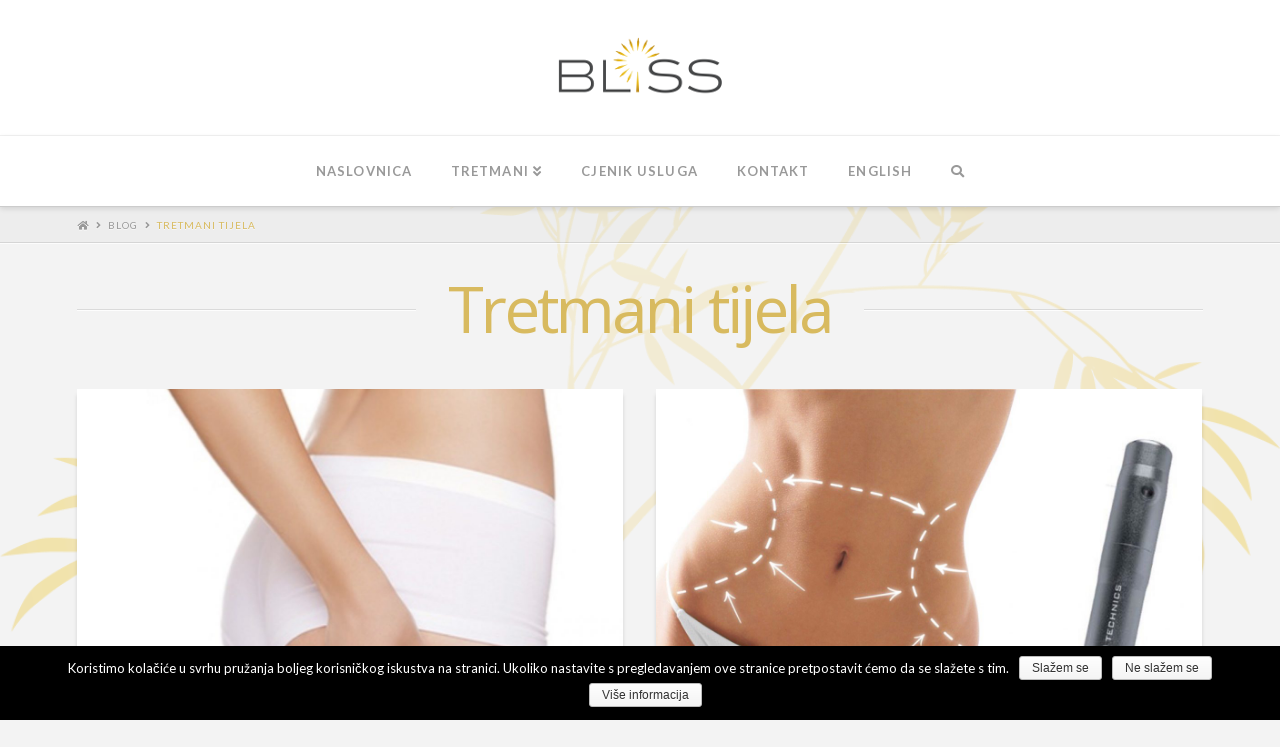

--- FILE ---
content_type: text/html; charset=UTF-8
request_url: http://www.bliss.hr/category/tretmani-tijela
body_size: 49230
content:



<!DOCTYPE html>

<html class="no-js" lang="en-US">

<head>
  
<meta charset="UTF-8">
<meta name="viewport" content="width=device-width, initial-scale=1.0">
<title>Tretmani tijela | Bliss Institut</title>
<link rel="pingback" href="http://www.bliss.hr/xmlrpc.php"><link rel='dns-prefetch' href='//s.w.org' />
<link rel="alternate" type="application/rss+xml" title="Bliss Institut &raquo; Feed" href="http://www.bliss.hr/feed" />
<link rel="alternate" type="application/rss+xml" title="Bliss Institut &raquo; Comments Feed" href="http://www.bliss.hr/comments/feed" />
<link rel="alternate" type="application/rss+xml" title="Bliss Institut &raquo; Tretmani tijela Category Feed" href="http://www.bliss.hr/category/tretmani-tijela/feed" />
		<script type="text/javascript">
			window._wpemojiSettings = {"baseUrl":"https:\/\/s.w.org\/images\/core\/emoji\/11\/72x72\/","ext":".png","svgUrl":"https:\/\/s.w.org\/images\/core\/emoji\/11\/svg\/","svgExt":".svg","source":{"concatemoji":"http:\/\/www.bliss.hr\/wp-includes\/js\/wp-emoji-release.min.js?ver=4.9.26"}};
			!function(e,a,t){var n,r,o,i=a.createElement("canvas"),p=i.getContext&&i.getContext("2d");function s(e,t){var a=String.fromCharCode;p.clearRect(0,0,i.width,i.height),p.fillText(a.apply(this,e),0,0);e=i.toDataURL();return p.clearRect(0,0,i.width,i.height),p.fillText(a.apply(this,t),0,0),e===i.toDataURL()}function c(e){var t=a.createElement("script");t.src=e,t.defer=t.type="text/javascript",a.getElementsByTagName("head")[0].appendChild(t)}for(o=Array("flag","emoji"),t.supports={everything:!0,everythingExceptFlag:!0},r=0;r<o.length;r++)t.supports[o[r]]=function(e){if(!p||!p.fillText)return!1;switch(p.textBaseline="top",p.font="600 32px Arial",e){case"flag":return s([55356,56826,55356,56819],[55356,56826,8203,55356,56819])?!1:!s([55356,57332,56128,56423,56128,56418,56128,56421,56128,56430,56128,56423,56128,56447],[55356,57332,8203,56128,56423,8203,56128,56418,8203,56128,56421,8203,56128,56430,8203,56128,56423,8203,56128,56447]);case"emoji":return!s([55358,56760,9792,65039],[55358,56760,8203,9792,65039])}return!1}(o[r]),t.supports.everything=t.supports.everything&&t.supports[o[r]],"flag"!==o[r]&&(t.supports.everythingExceptFlag=t.supports.everythingExceptFlag&&t.supports[o[r]]);t.supports.everythingExceptFlag=t.supports.everythingExceptFlag&&!t.supports.flag,t.DOMReady=!1,t.readyCallback=function(){t.DOMReady=!0},t.supports.everything||(n=function(){t.readyCallback()},a.addEventListener?(a.addEventListener("DOMContentLoaded",n,!1),e.addEventListener("load",n,!1)):(e.attachEvent("onload",n),a.attachEvent("onreadystatechange",function(){"complete"===a.readyState&&t.readyCallback()})),(n=t.source||{}).concatemoji?c(n.concatemoji):n.wpemoji&&n.twemoji&&(c(n.twemoji),c(n.wpemoji)))}(window,document,window._wpemojiSettings);
		</script>
		<style type="text/css">
img.wp-smiley,
img.emoji {
	display: inline !important;
	border: none !important;
	box-shadow: none !important;
	height: 1em !important;
	width: 1em !important;
	margin: 0 .07em !important;
	vertical-align: -0.1em !important;
	background: none !important;
	padding: 0 !important;
}
</style>
<link rel='stylesheet' id='cookie-notice-front-css'  href='http://www.bliss.hr/wp-content/plugins/cookie-notice/css/front.min.css?ver=4.9.26' type='text/css' media='all' />
<link rel='stylesheet' id='default-icon-styles-css'  href='http://www.bliss.hr/wp-content/plugins/svg-vector-icon-plugin/public/../admin/css/wordpress-svg-icon-plugin-style.min.css?ver=4.9.26' type='text/css' media='all' />
<link rel='stylesheet' id='newsletter-css'  href='http://www.bliss.hr/wp-content/plugins/newsletter/style.css?ver=5.7.7' type='text/css' media='all' />
<link rel='stylesheet' id='x-stack-css'  href='http://www.bliss.hr/wp-content/themes/x/framework/dist/css/site/stacks/integrity-light.css?ver=6.3.8' type='text/css' media='all' />
<link rel='stylesheet' id='x-cranium-migration-css'  href='http://www.bliss.hr/wp-content/themes/x/framework/legacy/cranium/dist/css/site/integrity-light.css?ver=6.3.8' type='text/css' media='all' />
<script type='text/javascript' src='http://www.bliss.hr/wp-includes/js/jquery/jquery.js?ver=1.12.4'></script>
<script type='text/javascript' src='http://www.bliss.hr/wp-includes/js/jquery/jquery-migrate.min.js?ver=1.4.1'></script>
<script type='text/javascript'>
/* <![CDATA[ */
var cnArgs = {"ajaxurl":"http:\/\/www.bliss.hr\/wp-admin\/admin-ajax.php","hideEffect":"fade","onScroll":"no","onScrollOffset":"100","cookieName":"cookie_notice_accepted","cookieValue":"true","cookieTime":"2592000","cookiePath":"\/","cookieDomain":"","redirection":"","cache":"1","refuse":"yes","revoke_cookies":"0","revoke_cookies_opt":"automatic","secure":"0"};
/* ]]> */
</script>
<script type='text/javascript' src='http://www.bliss.hr/wp-content/plugins/cookie-notice/js/front.min.js?ver=1.2.44'></script>
<script type='text/javascript' src='http://www.bliss.hr/wp-content/plugins/cornerstone/assets/dist/js/site/cs-head.js?ver=3.3.8'></script>
<link rel='https://api.w.org/' href='http://www.bliss.hr/wp-json/' />
<script type="text/javascript">
(function(h,e,a,t,m,p) {
m=e.createElement(a);m.async=!0;m.src=t;
p=e.getElementsByTagName(a)[0];p.parentNode.insertBefore(m,p);
})(window,document,'script','https://u.heatmap.it/log.js');
</script>
		<style id="x-generated-css">a,h1 a:hover,h2 a:hover,h3 a:hover,h4 a:hover,h5 a:hover,h6 a:hover,.x-breadcrumb-wrap a:hover,.widget ul li a:hover,.widget ol li a:hover,.widget.widget_text ul li a,.widget.widget_text ol li a,.widget_nav_menu .current-menu-item > a,.x-accordion-heading .x-accordion-toggle:hover,.x-comment-author a:hover,.x-comment-time:hover,.x-recent-posts a:hover .h-recent-posts{color:#ff2a13;}a:hover,.widget.widget_text ul li a:hover,.widget.widget_text ol li a:hover,.x-twitter-widget ul li a:hover{color:#d80f0f;}.rev_slider_wrapper,a.x-img-thumbnail:hover,.x-slider-container.below,.page-template-template-blank-3-php .x-slider-container.above,.page-template-template-blank-6-php .x-slider-container.above{border-color:#ff2a13;}.entry-thumb:before,.x-pagination span.current,.flex-direction-nav a,.flex-control-nav a:hover,.flex-control-nav a.flex-active,.mejs-time-current,.x-dropcap,.x-skill-bar .bar,.x-pricing-column.featured h2,.h-comments-title small,.x-entry-share .x-share:hover,.x-highlight,.x-recent-posts .x-recent-posts-img:after{background-color:#ff2a13;}.x-nav-tabs > .active > a,.x-nav-tabs > .active > a:hover{box-shadow:inset 0 3px 0 0 #ff2a13;}.x-main{width:69.536945%;}.x-sidebar{width:25.536945%;}.x-comment-author,.x-comment-time,.comment-form-author label,.comment-form-email label,.comment-form-url label,.comment-form-rating label,.comment-form-comment label,.widget_calendar #wp-calendar caption,.widget.widget_rss li .rsswidget{font-family:"Open Sans",sans-serif;font-weight:400;}.p-landmark-sub,.p-meta,input,button,select,textarea{font-family:"Lato",sans-serif;}.widget ul li a,.widget ol li a,.x-comment-time{color:#999999;}.widget_text ol li a,.widget_text ul li a{color:#ff2a13;}.widget_text ol li a:hover,.widget_text ul li a:hover{color:#d80f0f;}.comment-form-author label,.comment-form-email label,.comment-form-url label,.comment-form-rating label,.comment-form-comment label,.widget_calendar #wp-calendar th,.p-landmark-sub strong,.widget_tag_cloud .tagcloud a:hover,.widget_tag_cloud .tagcloud a:active,.entry-footer a:hover,.entry-footer a:active,.x-breadcrumbs .current,.x-comment-author,.x-comment-author a{color:#d8ba5f;}.widget_calendar #wp-calendar th{border-color:#d8ba5f;}.h-feature-headline span i{background-color:#d8ba5f;}@media (max-width:979px){}html{font-size:16px;}@media (min-width:480px){html{font-size:16px;}}@media (min-width:767px){html{font-size:16px;}}@media (min-width:979px){html{font-size:16px;}}@media (min-width:1200px){html{font-size:16px;}}body{font-style:normal;font-weight:400;color:#999999;background-color:#f3f3f3;}.w-b{font-weight:400 !important;}h1,h2,h3,h4,h5,h6,.h1,.h2,.h3,.h4,.h5,.h6{font-family:"Open Sans",sans-serif;font-style:normal;font-weight:400;}h1,.h1{letter-spacing:-0.035em;}h2,.h2{letter-spacing:-0.035em;}h3,.h3{letter-spacing:-0.035em;}h4,.h4{letter-spacing:-0.035em;}h5,.h5{letter-spacing:-0.035em;}h6,.h6{letter-spacing:-0.035em;}.w-h{font-weight:400 !important;}.x-container.width{width:88%;}.x-container.max{max-width:1200px;}.x-main.full{float:none;display:block;width:auto;}@media (max-width:979px){.x-main.full,.x-main.left,.x-main.right,.x-sidebar.left,.x-sidebar.right{float:none;display:block;width:auto !important;}}.entry-header,.entry-content{font-size:1rem;}body,input,button,select,textarea{font-family:"Lato",sans-serif;}h1,h2,h3,h4,h5,h6,.h1,.h2,.h3,.h4,.h5,.h6,h1 a,h2 a,h3 a,h4 a,h5 a,h6 a,.h1 a,.h2 a,.h3 a,.h4 a,.h5 a,.h6 a,blockquote{color:#d8ba5f;}.cfc-h-tx{color:#d8ba5f !important;}.cfc-h-bd{border-color:#d8ba5f !important;}.cfc-h-bg{background-color:#d8ba5f !important;}.cfc-b-tx{color:#999999 !important;}.cfc-b-bd{border-color:#999999 !important;}.cfc-b-bg{background-color:#999999 !important;}.x-btn,.button,[type="submit"]{color:#ffffff;border-color:#aa924d;background-color:#d8ba5f;margin-bottom:0.25em;text-shadow:0 0.075em 0.075em rgba(0,0,0,0.5);box-shadow:0 0.25em 0 0 #aa924d,0 4px 9px rgba(0,0,0,0.75);border-radius:0.25em;}.x-btn:hover,.button:hover,[type="submit"]:hover{color:#ffffff;border-color:#7d6a34;background-color:#d8ba5f;margin-bottom:0.25em;text-shadow:0 0.075em 0.075em rgba(0,0,0,0.5);box-shadow:0 0.25em 0 0 #7d6a34,0 4px 9px rgba(0,0,0,0.75);}.x-btn.x-btn-real,.x-btn.x-btn-real:hover{margin-bottom:0.25em;text-shadow:0 0.075em 0.075em rgba(0,0,0,0.65);}.x-btn.x-btn-real{box-shadow:0 0.25em 0 0 #aa924d,0 4px 9px rgba(0,0,0,0.75);}.x-btn.x-btn-real:hover{box-shadow:0 0.25em 0 0 #7d6a34,0 4px 9px rgba(0,0,0,0.75);}.x-btn.x-btn-flat,.x-btn.x-btn-flat:hover{margin-bottom:0;text-shadow:0 0.075em 0.075em rgba(0,0,0,0.65);box-shadow:none;}.x-btn.x-btn-transparent,.x-btn.x-btn-transparent:hover{margin-bottom:0;border-width:3px;text-shadow:none;text-transform:uppercase;background-color:transparent;box-shadow:none;}.x-topbar .p-info a:hover,.x-widgetbar .widget ul li a:hover{color:#ff2a13;}.x-topbar .p-info,.x-topbar .p-info a,.x-navbar .desktop .x-nav > li > a,.x-navbar .desktop .sub-menu a,.x-navbar .mobile .x-nav li > a,.x-breadcrumb-wrap a,.x-breadcrumbs .delimiter{color:#999999;}.x-navbar .desktop .x-nav > li > a:hover,.x-navbar .desktop .x-nav > .x-active > a,.x-navbar .desktop .x-nav > .current-menu-item > a,.x-navbar .desktop .sub-menu a:hover,.x-navbar .desktop .sub-menu .x-active > a,.x-navbar .desktop .sub-menu .current-menu-item > a,.x-navbar .desktop .x-nav .x-megamenu > .sub-menu > li > a,.x-navbar .mobile .x-nav li > a:hover,.x-navbar .mobile .x-nav .x-active > a,.x-navbar .mobile .x-nav .current-menu-item > a{color:#272727;}.x-navbar .desktop .x-nav > li > a:hover,.x-navbar .desktop .x-nav > .x-active > a,.x-navbar .desktop .x-nav > .current-menu-item > a{box-shadow:inset 0 4px 0 0 #ff2a13;}.x-navbar .desktop .x-nav > li > a{height:70px;padding-top:29px;}.x-navbar-fixed-top-active .x-navbar-wrap{margin-bottom:1px;}.x-navbar .desktop .x-nav > li ul{top:55px;;}@media (max-width:979px){.x-navbar-fixed-top-active .x-navbar-wrap{margin-bottom:0;}}body.x-navbar-fixed-top-active .x-navbar-wrap{height:70px;}.x-navbar-inner{min-height:70px;}.x-logobar-inner{padding-top:35px;padding-bottom:40px;}.x-brand{font-family:"Lato",sans-serif;font-size:42px;font-style:normal;font-weight:700;letter-spacing:-0.035em;color:#272727;}.x-brand:hover,.x-brand:focus{color:#272727;}.x-navbar .x-nav-wrap .x-nav > li > a{font-family:"Lato",sans-serif;font-style:normal;font-weight:700;letter-spacing:0.085em;text-transform:uppercase;}.x-navbar .desktop .x-nav > li > a{font-size:13px;}.x-navbar .desktop .x-nav > li > a:not(.x-btn-navbar-woocommerce){padding-left:20px;padding-right:20px;}.x-navbar .desktop .x-nav > li > a > span{margin-right:-0.085em;}.x-btn-navbar{margin-top:20px;}.x-btn-navbar,.x-btn-navbar.collapsed{font-size:24px;}@media (max-width:979px){body.x-navbar-fixed-top-active .x-navbar-wrap{height:auto;}.x-widgetbar{left:0;right:0;}}.size-full{width:100%;margin-top:0px !important;margin-bottom:0px !important;}a,h1 a:hover,h2 a:hover,h3 a:hover,h4 a:hover,h5 a:hover,h6 a:hover,.x-topbar .p-info a:hover,.x-breadcrumb-wrap a:hover,.widget ul li a:hover,.widget ol li a:hover,.widget.widget_text ul li a,.widget.widget_text ol li a,.widget_nav_menu .current-menu-item > a,.x-widgetbar .widget ul li a:hover,.x-accordion-heading .x-accordion-toggle:hover,.x-comment-author a:hover,.x-comment-time:hover,.x-recent-posts a:hover .h-recent-posts{color:#9E8436;}a:hover,.widget.widget_text ul li a:hover,.widget.widget_text ol li a:hover,.x-twitter-widget ul li a:hover{color:#6A5A2B;}.x-navbar .desktop .x-nav > li > a:hover,.x-navbar .desktop .x-nav > .x-active > a,.x-navbar .desktop .x-nav > .current-menu-item > a{box-shadow:inset 0 4px 0 0 #C49E29;}input[type="file"]:focus,input[type="radio"]:focus,input[type="submit"]:focus,input[type="checkbox"]:focus{outline:thin dotted #333;outline:5px auto #C49E29;outline-offset:-1px;}.x-accordion-group{border:none !important;box-shadow:none !important;}.x-flexslider-shortcode-container{margin-bottom:0px !important;}.entry-thumb:before,.pagination span.current,.flex-direction-nav a,.flex-control-nav a:hover,.flex-control-nav a.flex-active,.mejs-time-current,.x-dropcap,.x-skill-bar .bar,.x-pricing-column.featured h2,.h-comments-title small,.x-entry-share .x-share:hover,.x-highlight,.x-recent-posts .x-recent-posts-img:after{background-color:#9E8436;}.facebook-2{font-size:25px;}.twitter-2  {font-size:25px;}.instagram  {font-size:25px;}#text-4{margin-top:0px !important;}.newsletter-email{width:80% !important;}.category-description{margin-top:10px;background-color:#FFF;padding:35px 40px 15px 40px;}.category-tretmani > .entry-wrap{min-height:none !important;}.category-description{margin-top:10px;background-color:#FFF;padding:35px 40px 15px 40px;}.category-blog > .entry-wrap{min-height:none !important;}.x-recent-posts-date{display:none !important;}.archive .p-landmark-sub{display:none;}.x-video-lock{position:relative;}.x-video-lock-close{top:30px;left:auto;right:30px;z-index:10000;width:28px;height:28px;font-size:28px;color:rgba(255,255,255,0.8);}</style><link rel="stylesheet" href="//fonts.googleapis.com/css?family=Lato:400,400i,700,700i|Open+Sans:400&#038;subset=latin,latin-ext" type="text/css" media="all" data-x-google-fonts /></head>

<body class="archive category category-tretmani-tijela category-57 cookies-not-set x-integrity x-integrity-light x-full-width-layout-active x-full-width-active x-post-meta-disabled x-masonry-active x-archive-masonry-active x-navbar-fixed-top-active x-v6_3_8 cornerstone-v3_3_8">

  <div id="x-root" class="x-root">

    
    <div id="top" class="site">

    
  
  <header class="masthead masthead-stacked" role="banner">
    
    

  <div class="x-logobar">
    <div class="x-logobar-inner">
      <div class="x-container max width">
        
<a href="http://www.bliss.hr/" class="x-brand img">
  <img src="//www.bliss.hr/wp-content/uploads/2016/02/bliss.png" alt="Bliss Institut"></a>
      </div>
    </div>
  </div>

  <div class="x-navbar-wrap">
    <div class="x-navbar">
      <div class="x-navbar-inner">
        <div class="x-container max width">
          
<a href="#" id="x-btn-navbar" class="x-btn-navbar collapsed" data-x-toggle="collapse-b" data-x-toggleable="x-nav-wrap-mobile" aria-expanded="false" aria-controls="x-nav-wrap-mobile" role="button">
  <i class="x-icon-bars" data-x-icon-s="&#xf0c9;"></i>
  <span class="visually-hidden">Navigation</span>
</a>

<nav class="x-nav-wrap desktop" role="navigation">
  <ul id="menu-glavni-izbornik" class="x-nav"><li id="menu-item-29" class="menu-item menu-item-type-post_type menu-item-object-page menu-item-home menu-item-29"><a href="http://www.bliss.hr/"><span>Naslovnica</span></a></li>
<li id="menu-item-413" class="menu-item menu-item-type-taxonomy menu-item-object-category current-menu-ancestor current-menu-parent menu-item-has-children menu-item-413 tax-item tax-item-54"><a href="http://www.bliss.hr/category/tretmani"><span>Tretmani</span></a>
<ul class="sub-menu">
	<li id="menu-item-1677" class="menu-item menu-item-type-post_type menu-item-object-page menu-item-1677"><a href="http://www.bliss.hr/tretmani/konzultacije-i-dijagnostika"><span>Konzultacije i dijagnostika</span></a></li>
	<li id="menu-item-399" class="menu-item menu-item-type-taxonomy menu-item-object-category menu-item-has-children menu-item-399 tax-item tax-item-55"><a href="http://www.bliss.hr/category/tretmani-lica"><span>Tretmani lica</span></a>
	<ul class="sub-menu">
		<li id="menu-item-392" class="menu-item menu-item-type-taxonomy menu-item-object-category menu-item-392 tax-item tax-item-61"><a href="http://www.bliss.hr/category/carita"><span>Carita</span></a></li>
		<li id="menu-item-394" class="menu-item menu-item-type-taxonomy menu-item-object-category menu-item-394 tax-item tax-item-62"><a href="http://www.bliss.hr/category/decleor"><span>Decléor</span></a></li>
		<li id="menu-item-391" class="menu-item menu-item-type-taxonomy menu-item-object-category menu-item-391 tax-item tax-item-66"><a href="http://www.bliss.hr/category/bliss-original-tretmani"><span>Bliss original tretmani</span></a></li>
	</ul>
</li>
	<li id="menu-item-400" class="menu-item menu-item-type-taxonomy menu-item-object-category current-menu-item menu-item-has-children menu-item-400 tax-item tax-item-57"><a href="http://www.bliss.hr/category/tretmani-tijela"><span>Tretmani tijela</span></a>
	<ul class="sub-menu">
		<li id="menu-item-393" class="menu-item menu-item-type-taxonomy menu-item-object-category menu-item-393 tax-item tax-item-64"><a href="http://www.bliss.hr/category/carita-tretmani-tijela"><span>Carita tretmani tijela</span></a></li>
		<li id="menu-item-395" class="menu-item menu-item-type-taxonomy menu-item-object-category menu-item-395 tax-item tax-item-65"><a href="http://www.bliss.hr/category/tretmani-tijela/decleor-tretmani-tijela"><span>Decléor tretmani tijela</span></a></li>
		<li id="menu-item-390" class="menu-item menu-item-type-taxonomy menu-item-object-category menu-item-390 tax-item tax-item-63"><a href="http://www.bliss.hr/category/bliss-original"><span>Bliss original</span></a></li>
	</ul>
</li>
	<li id="menu-item-398" class="menu-item menu-item-type-taxonomy menu-item-object-category menu-item-398 tax-item tax-item-58"><a href="http://www.bliss.hr/category/trepavice-i-makeup"><span>Trepavice i makeup</span></a></li>
	<li id="menu-item-396" class="menu-item menu-item-type-taxonomy menu-item-object-category menu-item-396 tax-item tax-item-59"><a href="http://www.bliss.hr/category/njega-ruku-i-stopala"><span>Njega ruku i stopala</span></a></li>
</ul>
</li>
<li id="menu-item-2261" class="menu-item menu-item-type-post_type menu-item-object-page menu-item-2261"><a href="http://www.bliss.hr/cjenik-usluga"><span>Cjenik usluga</span></a></li>
<li id="menu-item-17" class="menu-item menu-item-type-post_type menu-item-object-page menu-item-17"><a href="http://www.bliss.hr/kontakt"><span>Kontakt</span></a></li>
<li id="menu-item-1005" class="menu-item menu-item-type-custom menu-item-object-custom menu-item-1005"><a href="http://en.bliss.hr/"><span>English</span></a></li>
<li class="menu-item x-menu-item x-menu-item-search"><a href="#" class="x-btn-navbar-search"><span><i class="x-icon-search" data-x-icon-s="&#xf002;" aria-hidden="true"></i><span class="x-hidden-desktop"> Search</span></span></a></li></ul></nav>

<div id="x-nav-wrap-mobile" class="x-nav-wrap mobile x-collapsed" data-x-toggleable="x-nav-wrap-mobile" data-x-toggle-collapse="1" aria-hidden="true" aria-labelledby="x-btn-navbar">
  <ul id="menu-glavni-izbornik-1" class="x-nav"><li class="menu-item menu-item-type-post_type menu-item-object-page menu-item-home menu-item-29"><a href="http://www.bliss.hr/"><span>Naslovnica</span></a></li>
<li class="menu-item menu-item-type-taxonomy menu-item-object-category current-menu-ancestor current-menu-parent menu-item-has-children menu-item-413 tax-item tax-item-54"><a href="http://www.bliss.hr/category/tretmani"><span>Tretmani</span></a>
<ul class="sub-menu">
	<li class="menu-item menu-item-type-post_type menu-item-object-page menu-item-1677"><a href="http://www.bliss.hr/tretmani/konzultacije-i-dijagnostika"><span>Konzultacije i dijagnostika</span></a></li>
	<li class="menu-item menu-item-type-taxonomy menu-item-object-category menu-item-has-children menu-item-399 tax-item tax-item-55"><a href="http://www.bliss.hr/category/tretmani-lica"><span>Tretmani lica</span></a>
	<ul class="sub-menu">
		<li class="menu-item menu-item-type-taxonomy menu-item-object-category menu-item-392 tax-item tax-item-61"><a href="http://www.bliss.hr/category/carita"><span>Carita</span></a></li>
		<li class="menu-item menu-item-type-taxonomy menu-item-object-category menu-item-394 tax-item tax-item-62"><a href="http://www.bliss.hr/category/decleor"><span>Decléor</span></a></li>
		<li class="menu-item menu-item-type-taxonomy menu-item-object-category menu-item-391 tax-item tax-item-66"><a href="http://www.bliss.hr/category/bliss-original-tretmani"><span>Bliss original tretmani</span></a></li>
	</ul>
</li>
	<li class="menu-item menu-item-type-taxonomy menu-item-object-category current-menu-item menu-item-has-children menu-item-400 tax-item tax-item-57"><a href="http://www.bliss.hr/category/tretmani-tijela"><span>Tretmani tijela</span></a>
	<ul class="sub-menu">
		<li class="menu-item menu-item-type-taxonomy menu-item-object-category menu-item-393 tax-item tax-item-64"><a href="http://www.bliss.hr/category/carita-tretmani-tijela"><span>Carita tretmani tijela</span></a></li>
		<li class="menu-item menu-item-type-taxonomy menu-item-object-category menu-item-395 tax-item tax-item-65"><a href="http://www.bliss.hr/category/tretmani-tijela/decleor-tretmani-tijela"><span>Decléor tretmani tijela</span></a></li>
		<li class="menu-item menu-item-type-taxonomy menu-item-object-category menu-item-390 tax-item tax-item-63"><a href="http://www.bliss.hr/category/bliss-original"><span>Bliss original</span></a></li>
	</ul>
</li>
	<li class="menu-item menu-item-type-taxonomy menu-item-object-category menu-item-398 tax-item tax-item-58"><a href="http://www.bliss.hr/category/trepavice-i-makeup"><span>Trepavice i makeup</span></a></li>
	<li class="menu-item menu-item-type-taxonomy menu-item-object-category menu-item-396 tax-item tax-item-59"><a href="http://www.bliss.hr/category/njega-ruku-i-stopala"><span>Njega ruku i stopala</span></a></li>
</ul>
</li>
<li class="menu-item menu-item-type-post_type menu-item-object-page menu-item-2261"><a href="http://www.bliss.hr/cjenik-usluga"><span>Cjenik usluga</span></a></li>
<li class="menu-item menu-item-type-post_type menu-item-object-page menu-item-17"><a href="http://www.bliss.hr/kontakt"><span>Kontakt</span></a></li>
<li class="menu-item menu-item-type-custom menu-item-object-custom menu-item-1005"><a href="http://en.bliss.hr/"><span>English</span></a></li>
<li class="menu-item x-menu-item x-menu-item-search"><a href="#" class="x-btn-navbar-search"><span><i class="x-icon-search" data-x-icon-s="&#xf002;" aria-hidden="true"></i><span class="x-hidden-desktop"> Search</span></span></a></li></ul></div>

        </div>
      </div>
    </div>
  </div>

    
  
    <div class="x-breadcrumb-wrap">
      <div class="x-container max width">

        <div class="x-breadcrumbs"><a href="http://www.bliss.hr/" ><span class="home"><i class="x-icon-home" data-x-icon-s="&#xf015;"></i></span></a> <span class="delimiter"><i class="x-icon-angle-right" data-x-icon-s="&#xf105;"></i></span> <a href="http://www.bliss.hr/blog" >Blog</a> <span class="delimiter"><i class="x-icon-angle-right" data-x-icon-s="&#xf105;"></i></span> <a href="http://www.bliss.hr/category/tretmani-tijela" class="current" title="You Are Here" >Tretmani tijela</a></div>
        
      </div>
    </div>

    </header>

    

  
  <header class="x-header-landmark x-container max width">
    <h1 class="h-landmark"><span>Tretmani tijela</span></h1>
    <p class="p-landmark-sub"><span>Below you'll find a list of all posts that have been categorized as <strong>&ldquo;Tretmani tijela&rdquo;</strong></span></p>
  </header>


  <div class="x-container max width offset">
    <div class="x-main full" role="main">

      

  
<script>

  jQuery(document).ready(function($) {

    
    var $container = $('#x-iso-container');

    $container.before('<span id="x-isotope-loading" class="x-loading"><span>');

    $(window).on('load', function() {
      $container.xIsotope({
        itemSelector   : '.x-iso-container > .hentry',
        resizable      : true,
        filter         : '*',
                containerStyle : {
          overflow : 'hidden',
          position : 'relative'
        }
      });
      $('#x-isotope-loading').stop(true,true).fadeOut(300);
      $('#x-iso-container > .hentry').each(function(i) {
        $(this).delay(i * 150).animate({'opacity' : 1}, 500, 'xEaseOutQuad');
      });
    });

    $(window).xsmartresize(function() {
      $container.xIsotope({  });
    });

  });

</script>

  <div id="x-iso-container" class="x-iso-container x-iso-container-posts cols-2">

                            
<article id="post-2578" class="post-2578 post type-post status-publish format-standard has-post-thumbnail hentry category-bliss-original category-tretmani category-tretmani-tijela">
  <div class="entry-featured">
    <a href="http://www.bliss.hr/oxy-fat" class="entry-thumb" title="Permalink to: &quot;OXYFAT&quot;"><img width="1200" height="1170" src="http://www.bliss.hr/wp-content/uploads/2018/11/IMG_9050-1200x1170.jpeg" class="attachment-entry-fullwidth size-entry-fullwidth wp-post-image" alt="" /></a>  </div>
  <div class="entry-wrap">
    
<header class="entry-header">
    <h2 class="entry-title">
    <a href="http://www.bliss.hr/oxy-fat" title="Permalink to: &quot;OXYFAT&quot;">OXYFAT</a>
  </h2>
    </header>    


<div class="entry-content excerpt">


  <p>Djelotvorna metoda u otklanjanu lokalnim masnih naslaga i učvršćivanju mišića. Radi na principu elektrostimulacije i infracrvenih svjetlosnih elektroda koje dubinski zagrijavaju tkivo i zajedno sa strujom potiču lipolitičke procese u masnoj stanici a time i &#8230; </p>
<div><a href="http://www.bliss.hr/oxy-fat" class="more-link">Read More</a></div>


</div>

  </div>
  
</article>                                
<article id="post-2427" class="post-2427 post type-post status-publish format-standard has-post-thumbnail hentry category-bliss-original category-tretmani-tijela">
  <div class="entry-featured">
    <a href="http://www.bliss.hr/mezoterapija-tijela" class="entry-thumb" title="Permalink to: &quot;Mezoterapija tijela&quot;"><img width="1200" height="1200" src="http://www.bliss.hr/wp-content/uploads/2018/04/B7614DD0-9A96-44BB-AF8F-32729DB694DD-1200x1200.jpg" class="attachment-entry-fullwidth size-entry-fullwidth wp-post-image" alt="" /></a>  </div>
  <div class="entry-wrap">
    
<header class="entry-header">
    <h2 class="entry-title">
    <a href="http://www.bliss.hr/mezoterapija-tijela" title="Permalink to: &quot;Mezoterapija tijela&quot;">Mezoterapija tijela</a>
  </h2>
    </header>    


<div class="entry-content excerpt">


  <p>NOVO NA TRŽIŠTU! Revolucija estetskih tretmana tijela!  MEZOTERAPIJA uspješno tretira: Celulit Strije Ožiljke Smanjenje tjelesne težine- redukcija obujma Učvršćivanje i zatezanje kože- slab tonus DERMA-IR je inovativna mikropunkcijska terapija koja ima za cilj stimulirati proizvodnju &#8230; </p>
<div><a href="http://www.bliss.hr/mezoterapija-tijela" class="more-link">Read More</a></div>


</div>

  </div>
  
</article>                                
<article id="post-2170" class="post-2170 post type-post status-publish format-standard has-post-thumbnail hentry category-bliss-original category-tretmani category-tretmani-tijela">
  <div class="entry-featured">
    <a href="http://www.bliss.hr/bliss-comfort" class="entry-thumb" title="Permalink to: &quot;Bliss Comfort&quot;"><img width="1200" height="1179" src="http://www.bliss.hr/wp-content/uploads/2017/11/IMG_8417-1200x1179.jpg" class="attachment-entry-fullwidth size-entry-fullwidth wp-post-image" alt="" /></a>  </div>
  <div class="entry-wrap">
    
<header class="entry-header">
    <h2 class="entry-title">
    <a href="http://www.bliss.hr/bliss-comfort" title="Permalink to: &quot;Bliss Comfort&quot;">Bliss Comfort</a>
  </h2>
    </header>    


<div class="entry-content excerpt">


  <p>Izvrsna antistres i detoks kombinacija, Bliss Comfort tretman je koje će Vas preporoditi u sat vremena. Sastoji se od Bliss aroma masaže leđa i ručne limfne drenaže nogu. Omiljen među trudnicama, ali i među svim &#8230; </p>
<div><a href="http://www.bliss.hr/bliss-comfort" class="more-link">Read More</a></div>


</div>

  </div>
  
</article>                                
<article id="post-2166" class="post-2166 post type-post status-publish format-standard has-post-thumbnail hentry category-bliss-original category-tretmani category-tretmani-tijela">
  <div class="entry-featured">
    <a href="http://www.bliss.hr/new-life-masaza-za-trudnice" class="entry-thumb" title="Permalink to: &quot;New life masaža za trudnice&quot;"><img width="1200" height="1195" src="http://www.bliss.hr/wp-content/uploads/2017/11/IMG_9079-1200x1195.jpg" class="attachment-entry-fullwidth size-entry-fullwidth wp-post-image" alt="" /></a>  </div>
  <div class="entry-wrap">
    
<header class="entry-header">
    <h2 class="entry-title">
    <a href="http://www.bliss.hr/new-life-masaza-za-trudnice" title="Permalink to: &quot;New life masaža za trudnice&quot;">New life masaža za trudnice</a>
  </h2>
    </header>    


<div class="entry-content excerpt">


  <p>Tijekom trudnoće tijelo žene prolazi kroz razne fizičke promjene čiji su rezultat često ukočenost, bol, oticanja stopala i gležnjeva, ali i dodatni stres u organizmu. Masaža za trudnice New life  (prenatalna masaža) je upravo dizajnirana da se bori &#8230; </p>
<div><a href="http://www.bliss.hr/new-life-masaza-za-trudnice" class="more-link">Read More</a></div>


</div>

  </div>
  
</article>                                
<article id="post-2138" class="post-2138 post type-post status-publish format-standard has-post-thumbnail hentry category-bliss-original category-tretmani category-tretmani-tijela">
  <div class="entry-featured">
    <a href="http://www.bliss.hr/adam-eve-depilacija-tijela" class="entry-thumb" title="Permalink to: &quot;Adam &#038; Eve depilacija tijela&quot;"><img width="1200" height="1203" src="http://www.bliss.hr/wp-content/uploads/2016/02/IMG_9059-1200x1203.jpg" class="attachment-entry-fullwidth size-entry-fullwidth wp-post-image" alt="" /></a>  </div>
  <div class="entry-wrap">
    
<header class="entry-header">
    <h2 class="entry-title">
    <a href="http://www.bliss.hr/adam-eve-depilacija-tijela" title="Permalink to: &quot;Adam &#038; Eve depilacija tijela&quot;">Adam &#038; Eve depilacija tijela</a>
  </h2>
    </header>    


<div class="entry-content excerpt">


  <p>Bezbolna depilacija? Je li to uopće moguće? Osim depilacije  šećernom pastom, u našu ponudu uvrstili smo i depilaciju renomiranim Adam &amp; Eve voskom proizvedenim u Australiji koje koriste profesionalni saloni širom svijeta, u više od &#8230; </p>
<div><a href="http://www.bliss.hr/adam-eve-depilacija-tijela" class="more-link">Read More</a></div>


</div>

  </div>
  
</article>                                
<article id="post-538" class="post-538 post type-post status-publish format-standard has-post-thumbnail hentry category-bliss-original category-tretmani category-tretmani-tijela">
  <div class="entry-featured">
    <a href="http://www.bliss.hr/lipox" class="entry-thumb" title="Permalink to: &quot;Lipox&quot;"><img width="1200" height="1184" src="http://www.bliss.hr/wp-content/uploads/2016/02/IMG_9049-1200x1184.jpg" class="attachment-entry-fullwidth size-entry-fullwidth wp-post-image" alt="" /></a>  </div>
  <div class="entry-wrap">
    
<header class="entry-header">
    <h2 class="entry-title">
    <a href="http://www.bliss.hr/lipox" title="Permalink to: &quot;Lipox&quot;">Lipox</a>
  </h2>
    </header>    


<div class="entry-content excerpt">


  <p>Godinama najtraženija nekiruška metoda kojom se uklanja višak masnih naslaga. Ova neinvazivna metoda oblikovanja tijela svoju popularnost stekla je izvanrednim rezultatima kod svih tipova građe tijela, bez obzira na starosnu dob i spol. Tretman je &#8230; </p>
<div><a href="http://www.bliss.hr/lipox" class="more-link">Read More</a></div>


</div>

  </div>
  
</article>                                
<article id="post-1225" class="post-1225 post type-post status-publish format-standard has-post-thumbnail hentry category-decleor-tretmani-tijela category-tretmani-tijela">
  <div class="entry-featured">
    <a href="http://www.bliss.hr/aroma-blend" class="entry-thumb" title="Permalink to: &quot;Aroma Blend Hydration&quot;"><img width="1200" height="1177" src="http://www.bliss.hr/wp-content/uploads/2016/11/IMG_8237-1200x1177.jpg" class="attachment-entry-fullwidth size-entry-fullwidth wp-post-image" alt="" /></a>  </div>
  <div class="entry-wrap">
    
<header class="entry-header">
    <h2 class="entry-title">
    <a href="http://www.bliss.hr/aroma-blend" title="Permalink to: &quot;Aroma Blend Hydration&quot;">Aroma Blend Hydration</a>
  </h2>
    </header>    


<div class="entry-content excerpt">


  <p>Posebnost ovog tretmana krije se u njegovoj energičnosti bez osjećaja boli, kao i u činjenici da je 100% prirodan i manualan pa ga naše tijelo jako dobro prihvaća i odmah reagira na promjenu, a koža &#8230; </p>
<div><a href="http://www.bliss.hr/aroma-blend" class="more-link">Read More</a></div>


</div>

  </div>
  
</article>                                
<article id="post-546" class="post-546 post type-post status-publish format-standard has-post-thumbnail hentry category-bliss-original category-tretmani category-tretmani-tijela">
  <div class="entry-featured">
    <a href="http://www.bliss.hr/bliss-anticelulitna-masaza" class="entry-thumb" title="Permalink to: &quot;Bliss anticelulitna masaža&quot;"><img width="1200" height="1189" src="http://www.bliss.hr/wp-content/uploads/2016/02/IMG_8466-1200x1189.jpg" class="attachment-entry-fullwidth size-entry-fullwidth wp-post-image" alt="" /></a>  </div>
  <div class="entry-wrap">
    
<header class="entry-header">
    <h2 class="entry-title">
    <a href="http://www.bliss.hr/bliss-anticelulitna-masaza" title="Permalink to: &quot;Bliss anticelulitna masaža&quot;">Bliss anticelulitna masaža</a>
  </h2>
    </header>    


<div class="entry-content excerpt">


  <p>Ručna anticelulitna masaža nezaobilazna je u procesu uklanjanja celulita, posebice tvrdokornog. Bliss anticelulitna masaža je iznimno popularna i omiljena među našim klijenticama, upravo zbog izvrsnih rezultata. Kombiniramo više različitih i iznimno učinkovitih tehnika, od kojih &#8230; </p>
<div><a href="http://www.bliss.hr/bliss-anticelulitna-masaza" class="more-link">Read More</a></div>


</div>

  </div>
  
</article>                                
<article id="post-543" class="post-543 post type-post status-publish format-standard has-post-thumbnail hentry category-bliss-original category-tretmani category-tretmani-tijela">
  <div class="entry-featured">
    <a href="http://www.bliss.hr/bliss-aroma-masaza" class="entry-thumb" title="Permalink to: &quot;Bliss aroma masaža&quot;"><img width="1200" height="1193" src="http://www.bliss.hr/wp-content/uploads/2016/02/IMG_8238-1-1200x1193.jpg" class="attachment-entry-fullwidth size-entry-fullwidth wp-post-image" alt="" /></a>  </div>
  <div class="entry-wrap">
    
<header class="entry-header">
    <h2 class="entry-title">
    <a href="http://www.bliss.hr/bliss-aroma-masaza" title="Permalink to: &quot;Bliss aroma masaža&quot;">Bliss aroma masaža</a>
  </h2>
    </header>    


<div class="entry-content excerpt">


  <p>Bliss aroma masaža je holistička terapija koja djeluje na sve razine našeg bića, a specifična je po tome što se svaki tretman prilagođava pojedincu i njegovim potrebama. Ugodno opuštajuće okruženje uz glazbu i miris eteričnih &#8230; </p>
<div><a href="http://www.bliss.hr/bliss-aroma-masaza" class="more-link">Read More</a></div>


</div>

  </div>
  
</article>                                
<article id="post-531" class="post-531 post type-post status-publish format-standard has-post-thumbnail hentry category-bliss-original category-tretmani category-tretmani-tijela">
  <div class="entry-featured">
    <a href="http://www.bliss.hr/rucna-limfna-drenaza" class="entry-thumb" title="Permalink to: &quot;Ručna limfna drenaža&quot;"><img width="1200" height="1184" src="http://www.bliss.hr/wp-content/uploads/2016/02/IMG_8447-1200x1184.jpg" class="attachment-entry-fullwidth size-entry-fullwidth wp-post-image" alt="" /></a>  </div>
  <div class="entry-wrap">
    
<header class="entry-header">
    <h2 class="entry-title">
    <a href="http://www.bliss.hr/rucna-limfna-drenaza" title="Permalink to: &quot;Ručna limfna drenaža&quot;">Ručna limfna drenaža</a>
  </h2>
    </header>    


<div class="entry-content excerpt">


  <p>Ručna limfna drenaža vrsta je vrlo lagane masaže koja potiče rad i kretanje limfe u tijelu. Posebno je dobra za detoksikaciju, edematozni celulit te prije i nakon operativnih zahvata liposukcije. Također, čini sastavni dio kvalitetne &#8230; </p>
<div><a href="http://www.bliss.hr/rucna-limfna-drenaza" class="more-link">Read More</a></div>


</div>

  </div>
  
</article>                                
<article id="post-528" class="post-528 post type-post status-publish format-standard has-post-thumbnail hentry category-bliss-original category-tretmani category-tretmani-tijela">
  <div class="entry-featured">
    <a href="http://www.bliss.hr/cupping-terapija" class="entry-thumb" title="Permalink to: &quot;Cupping terapija&quot;"><img width="1200" height="1186" src="http://www.bliss.hr/wp-content/uploads/2016/02/IMG_8467-1200x1186.jpg" class="attachment-entry-fullwidth size-entry-fullwidth wp-post-image" alt="" /></a>  </div>
  <div class="entry-wrap">
    
<header class="entry-header">
    <h2 class="entry-title">
    <a href="http://www.bliss.hr/cupping-terapija" title="Permalink to: &quot;Cupping terapija&quot;">Cupping terapija</a>
  </h2>
    </header>    


<div class="entry-content excerpt">


  <p>Cupping terapija je drevna kineska metoda uklanjanja bolova u mišićima, otklanjanja toksina iz organizma, poboljšavanja cirkulacije i zatezanja kože vakuumskim čašama. Ova terapija omiljena je kod klijenata koji žele brži i dugotrajniji efekt bilo koje &#8230; </p>
<div><a href="http://www.bliss.hr/cupping-terapija" class="more-link">Read More</a></div>


</div>

  </div>
  
</article>                                
<article id="post-524" class="post-524 post type-post status-publish format-standard has-post-thumbnail hentry category-bliss-original category-tretmani category-tretmani-tijela">
  <div class="entry-featured">
    <a href="http://www.bliss.hr/sportsko-medicinska-masaza" class="entry-thumb" title="Permalink to: &quot;Sportsko medicinska masaža&quot;"><img width="1200" height="1181" src="http://www.bliss.hr/wp-content/uploads/2016/02/IMG_8449-1200x1181.jpg" class="attachment-entry-fullwidth size-entry-fullwidth wp-post-image" alt="" /></a>  </div>
  <div class="entry-wrap">
    
<header class="entry-header">
    <h2 class="entry-title">
    <a href="http://www.bliss.hr/sportsko-medicinska-masaza" title="Permalink to: &quot;Sportsko medicinska masaža&quot;">Sportsko medicinska masaža</a>
  </h2>
    </header>    


<div class="entry-content excerpt">


  <p>&nbsp; Sportsko medicinska masaža posebno je usmjerena na mišiće, tetive i ligamente odnosno općenito na tijelo izloženo sportskim aktivnostima. Prilikom sportskih aktivnosti mišićna tkiva oslobađaju u sebi mliječnu kiselinu koja, ako se ne izbaci iz &#8230; </p>
<div><a href="http://www.bliss.hr/sportsko-medicinska-masaza" class="more-link">Read More</a></div>


</div>

  </div>
  
</article>                  
  </div>


<div class="x-pagination"><ul class="center-list center-text">
<li><span class="pages">Page 1 of 2</span></li><li></li><li><span class="current">1</span></li><li><a href="http://www.bliss.hr/category/tretmani-tijela/page/2" class="single_page" title="2">2</a></li><li><a href="http://www.bliss.hr/category/tretmani-tijela/page/2" class="prev-next hidden-phone">&#x2192;</a></li></ul></div>

    </div>

    

  </div>



  

  <footer class="x-colophon top">
    <div class="x-container max width">

      <div class="x-column x-md x-1-3"><div id="text-3" class="widget widget_text"><h4 class="h-widget">Društvene mreže</h4>			<div class="textwidget"><p style="margin-bottom: 5px;"><i class="wp-svg-facebook-2 facebook-2"></i>&nbsp;&nbsp;&nbsp;<a href="https://www.facebook.com/BlissStudioZagreb" style="position: absolute;">Prati nas na <strong>Facebooku</strong></a></p>

<p style="margin-bottom: 5px;"><i class="wp-svg-twitter-2 twitter-2"></i>&nbsp;&nbsp;&nbsp;<a href="https://twitter.com/Bliss_No1" style="position: absolute;">Prati nas na <strong>Twitteru</strong></a></p>

<p><i class="wp-svg-instagram instagram"></i>&nbsp;&nbsp;&nbsp;<a href="https://www.instagram.com/bliss_institut/" style="position: absolute;">Prati nas na <strong>Instagramu</strong></a></p></div>
		</div></div><div class="x-column x-md x-1-3"><div id="text-2" class="widget widget_text"><h4 class="h-widget">Rezervacije</h4>			<div class="textwidget">Ako želite rezervirati termin za tretman<br>u našem 
salonu, pošaljite nam email<br>s Vašim upitom na
adresu <a href="mailto:bliss@bliss.hr">bliss@bliss.hr</a><br>ili nam se javite putem 
naše <a href="/kontakt">kontakt forme</a>.</div>
		</div></div><div class="x-column x-md x-1-3 last"><div id="text-4" class="widget widget_text"><h4 class="h-widget">Newsletter</h4>			<div class="textwidget"><form method="post" action="http://www.bliss.hr/?na=s" class="newsletter" style="">

<div class="tnp-field tnp-field-email"><label for="tnp-email">Vaša email adresa</label>
<input class="tnp-email" type="email" name="ne" value=""required></div>

<div class="tnp-field tnp-field-button"><input class="tnp-button" type="submit" value="Prijavi se na newsletter!"></div></form></div>
		</div></div>
    </div>
  </footer>


  
    <footer class="x-colophon bottom" role="contentinfo">
      <div class="x-container max width">

                  
<ul id="menu-footer-menu" class="x-nav"><li id="menu-item-1445" class="menu-item menu-item-type-post_type menu-item-object-page menu-item-home menu-item-1445"><a href="http://www.bliss.hr/">Naslovnica</a></li>
<li id="menu-item-1447" class="menu-item menu-item-type-taxonomy menu-item-object-category menu-item-1447 tax-item tax-item-54"><a href="http://www.bliss.hr/category/tretmani">Tretmani</a></li>
<li id="menu-item-1446" class="menu-item menu-item-type-post_type menu-item-object-page menu-item-1446"><a href="http://www.bliss.hr/?page_id=13">Cjenik usluga</a></li>
<li id="menu-item-1443" class="menu-item menu-item-type-post_type menu-item-object-page menu-item-1443"><a href="http://www.bliss.hr/kontakt">Kontakt</a></li>
<li id="menu-item-1442" class="menu-item menu-item-type-post_type menu-item-object-page menu-item-1442"><a href="http://www.bliss.hr/uvjeti-poslovanja">Uvjeti poslovanja</a></li>
</ul>        
                  <div class="x-social-global"><a href="https://www.facebook.com/BlissInstitutZagreb" class="facebook" title="Facebook" target="_blank"><i class="x-icon-facebook-square" data-x-icon-b="&#xf082;" aria-hidden="true"></i></a><a href="https://twitter.com/Bliss_No1" class="twitter" title="Twitter" target="_blank"><i class="x-icon-twitter-square" data-x-icon-b="&#xf081;" aria-hidden="true"></i></a><a href="https://www.pinterest.com/blissstudiozg/" class="pinterest" title="Pinterest" target="_blank"><i class="x-icon-pinterest-square" data-x-icon-b="&#xf0d3;" aria-hidden="true"></i></a></div>        
                  <div class="x-colophon-content">
            <p><strong>© 2018 <a href="http://www.bliss.hr">Bliss d.o.o.</a></strong></p>          </div>
        
      </div>
    </footer>

  

    
      <div class="x-searchform-overlay">
        <div class="x-searchform-overlay-inner">
          <div class="x-container max width">
            <form method="get" id="searchform" class="form-search center-text" action="http://www.bliss.hr/">
              <label for="s" class="cfc-h-tx tt-upper">Type and Press &ldquo;enter&rdquo; to Search</label>
              <input type="text" id="s" class="search-query cfc-h-tx center-text tt-upper" name="s">
            </form>
          </div>
        </div>
      </div>

      
    </div> <!-- END .x-site -->

    
      <a class="x-scroll-top right fade" title="Back to Top">
        <i class="x-icon-angle-up" data-x-icon-s="&#xf106;"></i>
      </a>

      <script>

      jQuery(document).ready(function($) {

        var windowObj            = $(window);
        var body                 = $('body');
        var bodyOffsetBottom     = windowObj.scrollBottom();             // 1
        var bodyHeightAdjustment = body.height() - bodyOffsetBottom;     // 2
        var bodyHeightAdjusted   = body.height() - bodyHeightAdjustment; // 3
        var scrollTopAnchor      = $('.x-scroll-top');

        function sizingUpdate(){
          var bodyOffsetTop = windowObj.scrollTop();
          if ( bodyOffsetTop > ( bodyHeightAdjusted * 0.5 ) ) {
            scrollTopAnchor.addClass('in');
          } else {
            scrollTopAnchor.removeClass('in');
          }
        }

        windowObj.bind('scroll', sizingUpdate).resize(sizingUpdate);
        sizingUpdate();

        scrollTopAnchor.click(function(){
          $('html, body').animate({ scrollTop: 0 }, 850, 'xEaseInOutExpo');
          return false;
        });

      });

      </script>

    
  </div> <!-- END .x-root -->

<!-- analytics-code google analytics manual tracking code --><script>
  (function(i,s,o,g,r,a,m){i['GoogleAnalyticsObject']=r;i[r]=i[r]||function(){
  (i[r].q=i[r].q||[]).push(arguments)},i[r].l=1*new Date();a=s.createElement(o),
  m=s.getElementsByTagName(o)[0];a.async=1;a.src=g;m.parentNode.insertBefore(a,m)
  })(window,document,'script','https://www.google-analytics.com/analytics.js','ga');

  ga('create', 'UA-46436371-1', 'auto');
  ga('send', 'pageview');

</script><!--  --><script type='text/javascript'>
/* <![CDATA[ */
var wpcf7 = {"apiSettings":{"root":"http:\/\/www.bliss.hr\/wp-json\/contact-form-7\/v1","namespace":"contact-form-7\/v1"},"cached":"1"};
/* ]]> */
</script>
<script type='text/javascript' src='http://www.bliss.hr/wp-content/plugins/contact-form-7/includes/js/scripts.js?ver=5.1.1'></script>
<script type='text/javascript' src='http://www.bliss.hr/wp-content/plugins/cornerstone/assets/dist/js/site/cs-body.js?ver=3.3.8'></script>
<script type='text/javascript' src='http://www.bliss.hr/wp-content/themes/x/framework/dist/js/site/x.js?ver=6.3.8'></script>
<script type='text/javascript'>
/* <![CDATA[ */
var newsletter = {"messages":{"email_error":"The email is not correct","name_error":"The name is not correct","surname_error":"The last name is not correct","profile_error":"","privacy_error":"You must accept the privacy statement"},"profile_max":"20"};
/* ]]> */
</script>
<script type='text/javascript' src='http://www.bliss.hr/wp-content/plugins/newsletter/subscription/validate.js?ver=5.7.7'></script>
<script type='text/javascript' src='http://www.bliss.hr/wp-includes/js/wp-embed.min.js?ver=4.9.26'></script>

			<div id="cookie-notice" role="banner" class="cn-bottom wp-default" style="color: #fff; background-color: #000000;"><div class="cookie-notice-container"><span id="cn-notice-text">Koristimo kolačiće u svrhu pružanja boljeg korisničkog iskustva na stranici. Ukoliko nastavite s pregledavanjem ove stranice pretpostavit ćemo da se slažete s tim.</span><a href="#" id="cn-accept-cookie" data-cookie-set="accept" class="cn-set-cookie cn-button wp-default button">Slažem se</a><a href="#" id="cn-refuse-cookie" data-cookie-set="refuse" class="cn-set-cookie cn-button wp-default button">Ne slažem se</a><a href="http://www.bliss.hr/bliss-cookies" target="_blank" id="cn-more-info" class="cn-more-info cn-button wp-default button">Više informacija</a>
				</div>
				<div class="cookie-notice-revoke-container"><a href="#" class="cn-revoke-cookie cn-button wp-default button"></a></div>
			</div><script id="x-custom-js">jQuery(document).ready(function($) {
  $('.x-video-lock-overlay .x-video-lock-close').insertBefore('.x-video-lock-overlay .x-video');
});</script><script>jQuery(function($){$.backstretch(["//www.bliss.hr/wp-content/uploads/2016/02/leaves_large.png"], {"fade":"750"} ); });</script>
</body>
</html>

--- FILE ---
content_type: text/plain
request_url: https://www.google-analytics.com/j/collect?v=1&_v=j102&a=1500921185&t=pageview&_s=1&dl=http%3A%2F%2Fwww.bliss.hr%2Fcategory%2Ftretmani-tijela&ul=en-us%40posix&dt=Tretmani%20tijela%20%7C%20Bliss%20Institut&sr=1280x720&vp=1280x720&_u=IEBAAEABAAAAACAAI~&jid=717218692&gjid=135889656&cid=1400982189.1766843257&tid=UA-46436371-1&_gid=976391700.1766843257&_r=1&_slc=1&z=860606204
body_size: -448
content:
2,cG-QB2S2SCNVL